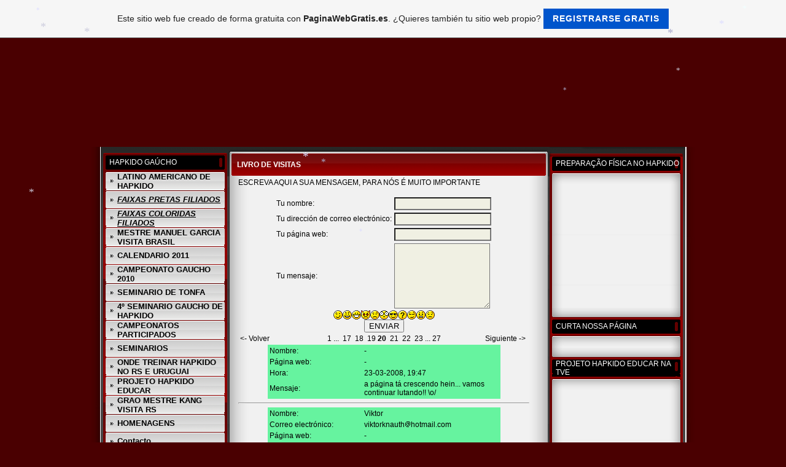

--- FILE ---
content_type: text/html; charset=ISO-8859-15
request_url: https://hapkidors.es.tl/LIVRO-DE-VISITAS/index-20.htm
body_size: 11005
content:
    <!DOCTYPE HTML PUBLIC "-//W3C//DTD HTML 4.01 Transitional//EN" "http://www.w3.org/TR/html4/loose.dtd">
<html>
<head>
	<meta http-equiv="Content-Type" content="text/html; charset=iso-8859-1">
	        <script type="text/javascript">
        var dateTimeOffset = new Date().getTimezoneOffset();
        
        function getElementsByClassNameLocalTimeWrapper() {
            return document.getElementsByClassName("localtime");
        }
        
        (function () {
            var onload = function () {
                var elementArray = new Array();
                
                if (document.getElementsByClassName) {
                    elementArray = getElementsByClassNameLocalTimeWrapper();
                } else {
                    var re = new RegExp('(^| )localtime( |$)');
                    var els = document.getElementsByTagName("*");
                    for (var i=0,j=els.length; i<j; i++) {
                        if (re.test(els[i].className))
                            elementArray.push(els[i]);
                    }
                }
                
                for (var i = 0; i < elementArray.length; i++) {    
                    var timeLocal = new Date(parseInt(elementArray[i].getAttribute("data-timestamp")));
                    var hour = timeLocal.getHours();
                    var ap = "am";
                    if (hour > 11) {
                        ap = "pm";
                    }
                    else if (hour > 12) {
                        hour = hour - 12;
                    }
                    
                    var string = elementArray[i].getAttribute("data-template");
                    string = string.replace("[Y]", timeLocal.getFullYear());
                    string = string.replace("[m]", ('0' + (timeLocal.getMonth() + 1)).slice(-2));
                    string = string.replace("[d]", ('0' + timeLocal.getDate()).slice(-2));
                    string = string.replace("[H]", ('0' + timeLocal.getHours()).slice(-2));
                    string = string.replace("[g]", ('0' + hour).slice(-2));
                    string = string.replace("[i]", ('0' + timeLocal.getMinutes()).slice(-2));
                    string = string.replace("[s]", ('0' + timeLocal.getSeconds()).slice(-2));
                    string = string.replace("[a]", ap);
                    elementArray[i].childNodes[0].nodeValue = string;
                }
            };
            
            if (window.addEventListener)
                window.addEventListener("DOMContentLoaded", onload);
            else if (window.attachEvent)
                window.attachEvent("onload", onload);
        })();
        </script><link rel="canonical" href="https://hapkidors.es.tl/LIVRO-DE-VISITAS/index-20.htm" />
<script src="https://wtheme.webme.com/js/jquery-1.11.3.min.js"></script>

<script type="text/javascript">
        var oldPath = window.location.pathname;
        var newPath = decodeURIComponent( unescape( unescape(oldPath)));
        
        if (oldPath !== newPath) {
            history.pushState({}, "", newPath);
        }
        
        function recaptchaLoadedCallbackWrapper() {
            if (oldPath !== newPath) {
                history.pushState({}, "", oldPath);
            }
        
            if (typeof recaptchaLoadedCallback === "function") { 
                recaptchaLoadedCallback();
            }
        }
</script>
<script src="https://www.google.com/recaptcha/api.js?onload=recaptchaLoadedCallbackWrapper&render=explicit" async defer></script>

<script language="JavaScript" src="https://wtheme.webme.com/designs/globals/snow2.js"></script>

<script type="text/javascript">
<!--
function IE(e) {
     if (navigator.appName == "Microsoft Internet Explorer" && (event.button == "2" || event.button == "3")) {
          
          return false;
     }
}
function NS(e) {
     if (document.layers || (document.getElementById && !document.all)) {
          if (e.which == "2" || e.which == "3") {
               
               return false;
          }
     }
}
document.onmousedown=IE;document.onmouseup=NS;document.oncontextmenu=new Function("return false");
//-->
</script>
<link rel="icon" href="https://wtheme.webme.com/img/main/favicon.ico" type="image/x-icon">
<link rel="shortcut icon" type="image/x-icon" href="https://wtheme.webme.com/img/main/favicon.ico" />
<link type="image/x-icon" href="https://wtheme.webme.com/img/main/favicon.ico" />
<link href="https://wtheme.webme.com/img/main/ios_icons/apple-touch-icon.png" rel="apple-touch-icon" />
<link href="https://wtheme.webme.com/img/main/ios_icons/apple-touch-icon-76x76.png" rel="apple-touch-icon" sizes="76x76" />
<link href="https://wtheme.webme.com/img/main/ios_icons/apple-touch-icon-120x120.png" rel="apple-touch-icon" sizes="120x120" />
<link href="https://wtheme.webme.com/img/main/ios_icons/apple-touch-icon-152x152.png" rel="apple-touch-icon" sizes="152x152" />
<meta name="description" content="<!-- INICIO FORMULARIO BOTAO PAGSEGURO -->
<form action=https://pagseguro.uol.com.br/checkout/v2/payment.html method=post>
<!-- N&#195;O EDITE OS COMANDOS DAS LINHAS ABAIXO -->
<input type=hidden name=code value=4375B953C0C02F9664EEFFA2075B370E />
<input type=image src=https://p.simg.uol.com.br/out/pagseguro/i/botoes/pagamentos/209x48-comprar-assina.gif name=submit alt=Pague com PagSeguro - &#233; r&#225;pido, gr&#225;tis e seguro! />
</form>
<!-- FINAL FORMULARIO BOTAO PAGSEGURO -->" />
<meta name="robots" content="index,follow" />
<meta property="og:title" content="HAPKIDO GAÚCHO - LIVRO DE VISITAS" />
<meta property="og:image" content="https://theme.webme.com/designs/red/screen.jpg" />
<meta name="google-adsense-platform-account" content="ca-host-pub-1483906849246906">
<meta name="google-adsense-account" content="ca-pub-7392469710296868"><script>
    function WebmeLoadAdsScript() {
    function loadGA() {
        if (!document.querySelector('script[src*="pagead2.googlesyndication.com"]')) {
            let script = document.createElement('script');
            script.async = true;
            script.src = "//pagead2.googlesyndication.com/pagead/js/adsbygoogle.js?client=ca-pub-7392469710296868&host=ca-host-pub-1483906849246906";
            script.setAttribute('data-ad-host', 'ca-host-pub-1483906849246906');
            script.setAttribute('data-ad-client', 'ca-pub-7392469710296868');
            script.crossOrigin = 'anonymous';
            document.body.appendChild(script);
        }
    }        ['CookieScriptAcceptAll', 'CookieScriptAccept', 'CookieScriptReject', 'CookieScriptClose', 'CookieScriptNone'].forEach(function(event) {
            window.addEventListener(event, function() {
                loadGA();
            });
        });

        let adStorageStatus = null;
        
        if (window.dataLayer && Array.isArray(window.dataLayer)) {
            for (let i = window.dataLayer.length - 1; i >= 0; i--) {
                const item = window.dataLayer[i];
                
                // it always sets a 'default' in our case that will always be 'denied', we only want to check for the 'consent update'
                if (item && typeof item === 'object' && typeof item.length === 'number' && item[0] === 'consent' && item[1] === 'update' && item[2] && typeof item[2].ad_storage === 'string') {
                    adStorageStatus = item[2].ad_storage;
                    break; 
                }
            }
    
            if (adStorageStatus === 'granted') {
                loadGA();
            } 
            else if (adStorageStatus === 'denied') {
                loadGA();
            }
        }
    }
</script><script>
    document.addEventListener('DOMContentLoaded', function() {
        WebmeLoadAdsScript();
        window.dispatchEvent(new Event('CookieScriptNone'));
    });
</script>	<title>HAPKIDO GAÚCHO - LIVRO DE VISITAS</title>
	<style type="text/css">
	<!--
		body {
			background-color: #4a0001;
		}
		a {
			color: black;
			text-decoration: none;
		}
		.Stil1 {color: #999999}
		.Stil2 {
			color: #FFFFFF;
			font-weight: bold;
		}
		.Stil3 {
			font-family: impact;
			color: #FFFFFF;
		}
		.Stil4 {font-size: 36px}
		.shoutbox {
			overflow: auto;
			height: 300px;
			width: 200px;
		}
		.rednav {
			font-family: Tahoma, arial, helvetica, serif;
			font-size: 13px;
		}
		.redcontent,TD {
			font-family: Tahoma, arial, helvetica, serif;
			font-size: 12px;
		}
		.edit_rechts_bg, .edit_rechts_header, .edit_rechts_header2 {
		  background-repeat: repeat-y;
		}
			//-->
	</style>
</head>
<body topmargin="0" bottommargin="0" rightmargin="0" leftmargin="0" background="//img.webme.com/pic/h/hapkidors/logofrho.jpg">
<table width="1000" border="0" align="center" cellpadding="0" cellspacing="0">
	<tr>
		<td height="178" colspan="3" background="//img.webme.com/pic/h/hapkidors/logofrho.jpg" class="edit_header">
			<table width="100%"	border="0" cellspacing="0" cellpadding="0">
				<tr>
					<td class="edit_header_sub_1" width="5%">&nbsp;</td>
					<td class="edit_header_sub_2" width="95%" height="125">&nbsp;</td>
				</tr>
				<tr>
					<td class="edit_header_sub_3" >&nbsp;</td>
					<td class="Stil3"></td>
				</tr>
			</table>
		</td>
	</tr>
	<tr>
		<td width="23" background="//theme.webme.com/designs/red/images/links.gif" class="edit_links_bg"></td>
		<td width="955" align="left" valign="top" background="//theme.webme.com/designs/red/images/main_bg.gif" class="edit_main_bg">
			<table width="955" border="0" cellspacing="0" cellpadding="0">
				<tr>
					<td width="3" class="edit_page_main_top"></td>
					<td width="206" align="left" valign="top" background="//theme.webme.com/designs/red/images/page_main_bg.gif" class="edit_page_main_bg">
						<table width="206" border="0" cellspacing="0" cellpadding="0">
							<tr>
								<td height="10" colspan="2" class="edit_links_bg_unten"></td>
							</tr>
							<tr>
								<td class="edit_links_navi_left_spacer" width="4"></td>
								<td class="edit_links_navi_container" width="202">
									<table width="100%"	border="0" cellspacing="0" cellpadding="0">
										<tr>
											<td class="edit_navi_top"><img src="//theme.webme.com/designs/red/images/navi_top.gif" width="202" height="4"></td>
										</tr>
										<tr>
											<td height="120" align="left" valign="top" background="//theme.webme.com/designs/red/images/navi_bg.gif" class="edit_navi_bg">
												<table width="100%" border="0" cellspacing="0" cellpadding="0">
													<tr>
														<td background="//theme.webme.com/designs/red/images/navhead.gif" height=23 style="padding-left:10px;color:white;" class="edit_navhead">HAPKIDO GA&#218;CHO</td>
													</tr>
													<tr>
														<td height="4" class="edit_nav_klein"></td>
													</tr>

                                                    <tr>
                                                        <td height="28" background="//theme.webme.com/designs/red/images/button_bg.gif" class="edit_button_bg">
                                                            <table width="100%"    border="0" cellspacing="0" cellpadding="0">
                                                                <tr>
                                                                    <td width="11%">&nbsp;</td>
                                                                    <td width="89%"><a href="/LATINO-AMERICANO-DE-HAPKIDO.htm" class="rednav"><b>LATINO AMERICANO DE HAPKIDO</b></a>
                                                                    </td>
                                                                </tr>
                                                            </table>
                                                        </td>
                                                    </tr>
                                                    <tr>
                                                        <td height="1"></td>
                                                    </tr>

                                                    <tr>
                                                        <td height="28" background="//theme.webme.com/designs/red/images/button_bg.gif" class="edit_button_bg">
                                                            <table width="100%"    border="0" cellspacing="0" cellpadding="0">
                                                                <tr>
                                                                    <td width="11%">&nbsp;</td>
                                                                    <td width="89%"><a href="/FAIXAS-PRETAS-FILIADOS.htm" class="rednav"><u><i><b>FAIXAS PRETAS FILIADOS</b></i></u></a>
                                                                    </td>
                                                                </tr>
                                                            </table>
                                                        </td>
                                                    </tr>
                                                    <tr>
                                                        <td height="1"></td>
                                                    </tr>

                                                    <tr>
                                                        <td height="28" background="//theme.webme.com/designs/red/images/button_bg.gif" class="edit_button_bg">
                                                            <table width="100%"    border="0" cellspacing="0" cellpadding="0">
                                                                <tr>
                                                                    <td width="11%">&nbsp;</td>
                                                                    <td width="89%"><a href="/FAIXAS-COLORIDAS-FILIADOS.htm" class="rednav"><u><i><b>FAIXAS COLORIDAS FILIADOS</b></i></u></a>
                                                                    </td>
                                                                </tr>
                                                            </table>
                                                        </td>
                                                    </tr>
                                                    <tr>
                                                        <td height="1"></td>
                                                    </tr>

                                                    <tr>
                                                        <td height="28" background="//theme.webme.com/designs/red/images/button_bg.gif" class="edit_button_bg">
                                                            <table width="100%"    border="0" cellspacing="0" cellpadding="0">
                                                                <tr>
                                                                    <td width="11%">&nbsp;</td>
                                                                    <td width="89%"><a href="/MESTRE-MANUEL-GARCIA-VISITA-BRASIL.htm" class="rednav"><b>MESTRE MANUEL GARCIA VISITA BRASIL</b></a>
                                                                    </td>
                                                                </tr>
                                                            </table>
                                                        </td>
                                                    </tr>
                                                    <tr>
                                                        <td height="1"></td>
                                                    </tr>

                                                    <tr>
                                                        <td height="28" background="//theme.webme.com/designs/red/images/button_bg.gif" class="edit_button_bg">
                                                            <table width="100%"    border="0" cellspacing="0" cellpadding="0">
                                                                <tr>
                                                                    <td width="11%">&nbsp;</td>
                                                                    <td width="89%"><a href="/CALENDARIO-2011.htm" class="rednav"><b>CALENDARIO 2011</b></a>
                                                                    </td>
                                                                </tr>
                                                            </table>
                                                        </td>
                                                    </tr>
                                                    <tr>
                                                        <td height="1"></td>
                                                    </tr>

                                                    <tr>
                                                        <td height="28" background="//theme.webme.com/designs/red/images/button_bg.gif" class="edit_button_bg">
                                                            <table width="100%"    border="0" cellspacing="0" cellpadding="0">
                                                                <tr>
                                                                    <td width="11%">&nbsp;</td>
                                                                    <td width="89%"><a href="/CAMPEONATO-GAUCHO-2010.htm" class="rednav"><b>CAMPEONATO GAUCHO 2010</b></a>
                                                                    </td>
                                                                </tr>
                                                            </table>
                                                        </td>
                                                    </tr>
                                                    <tr>
                                                        <td height="1"></td>
                                                    </tr>

                                                    <tr>
                                                        <td height="28" background="//theme.webme.com/designs/red/images/button_bg.gif" class="edit_button_bg">
                                                            <table width="100%"    border="0" cellspacing="0" cellpadding="0">
                                                                <tr>
                                                                    <td width="11%">&nbsp;</td>
                                                                    <td width="89%"><a href="/SEMINARIO-DE-TONFA.htm" class="rednav"><b>SEMINARIO DE TONFA</b></a>
                                                                    </td>
                                                                </tr>
                                                            </table>
                                                        </td>
                                                    </tr>
                                                    <tr>
                                                        <td height="1"></td>
                                                    </tr>

                                                    <tr>
                                                        <td height="28" background="//theme.webme.com/designs/red/images/button_bg.gif" class="edit_button_bg">
                                                            <table width="100%"    border="0" cellspacing="0" cellpadding="0">
                                                                <tr>
                                                                    <td width="11%">&nbsp;</td>
                                                                    <td width="89%"><a href="/4%BA-SEMINARIO-GAUCHO-DE-HAPKIDO.htm" class="rednav"><b>4&#186; SEMINARIO GAUCHO DE HAPKIDO</b></a>
                                                                    </td>
                                                                </tr>
                                                            </table>
                                                        </td>
                                                    </tr>
                                                    <tr>
                                                        <td height="1"></td>
                                                    </tr>

                                                    <tr>
                                                        <td height="28" background="//theme.webme.com/designs/red/images/button_bg.gif" class="edit_button_bg">
                                                            <table width="100%"    border="0" cellspacing="0" cellpadding="0">
                                                                <tr>
                                                                    <td width="11%">&nbsp;</td>
                                                                    <td width="89%"><a href="/CAMPEONATOS-PARTICIPADOS.htm" class="rednav"><b>CAMPEONATOS PARTICIPADOS</b></a>
                                                                    </td>
                                                                </tr>
                                                            </table>
                                                        </td>
                                                    </tr>
                                                    <tr>
                                                        <td height="1"></td>
                                                    </tr>

                                                    <tr>
                                                        <td height="28" background="//theme.webme.com/designs/red/images/button_bg.gif" class="edit_button_bg">
                                                            <table width="100%"    border="0" cellspacing="0" cellpadding="0">
                                                                <tr>
                                                                    <td width="11%">&nbsp;</td>
                                                                    <td width="89%"><a href="/SEMINARIOS.htm" class="rednav"><b>SEMINARIOS</b></a>
                                                                    </td>
                                                                </tr>
                                                            </table>
                                                        </td>
                                                    </tr>
                                                    <tr>
                                                        <td height="1"></td>
                                                    </tr>

                                                    <tr>
                                                        <td height="28" background="//theme.webme.com/designs/red/images/button_bg.gif" class="edit_button_bg">
                                                            <table width="100%"    border="0" cellspacing="0" cellpadding="0">
                                                                <tr>
                                                                    <td width="11%">&nbsp;</td>
                                                                    <td width="89%"><a href="/ONDE-TREINAR-HAPKIDO-NO-RS-E-URUGUAI.htm" class="rednav"><b>ONDE TREINAR HAPKIDO NO RS E URUGUAI</b></a>
                                                                    </td>
                                                                </tr>
                                                            </table>
                                                        </td>
                                                    </tr>
                                                    <tr>
                                                        <td height="1"></td>
                                                    </tr>

                                                    <tr>
                                                        <td height="28" background="//theme.webme.com/designs/red/images/button_bg.gif" class="edit_button_bg">
                                                            <table width="100%"    border="0" cellspacing="0" cellpadding="0">
                                                                <tr>
                                                                    <td width="11%">&nbsp;</td>
                                                                    <td width="89%"><a href="/PROJETO-HAPKIDO-EDUCAR.htm" class="rednav"><b>PROJETO HAPKIDO EDUCAR</b></a>
                                                                    </td>
                                                                </tr>
                                                            </table>
                                                        </td>
                                                    </tr>
                                                    <tr>
                                                        <td height="1"></td>
                                                    </tr>

                                                    <tr>
                                                        <td height="28" background="//theme.webme.com/designs/red/images/button_bg.gif" class="edit_button_bg">
                                                            <table width="100%"    border="0" cellspacing="0" cellpadding="0">
                                                                <tr>
                                                                    <td width="11%">&nbsp;</td>
                                                                    <td width="89%"><a href="/GRAO-MESTRE-KANG-VISITA-RS.htm" class="rednav"><b>GRAO MESTRE KANG VISITA RS</b></a>
                                                                    </td>
                                                                </tr>
                                                            </table>
                                                        </td>
                                                    </tr>
                                                    <tr>
                                                        <td height="1"></td>
                                                    </tr>

                                                    <tr>
                                                        <td height="28" background="//theme.webme.com/designs/red/images/button_bg.gif" class="edit_button_bg">
                                                            <table width="100%"    border="0" cellspacing="0" cellpadding="0">
                                                                <tr>
                                                                    <td width="11%">&nbsp;</td>
                                                                    <td width="89%"><a href="/HOMENAGENS.htm" class="rednav"><b>HOMENAGENS</b></a>
                                                                    </td>
                                                                </tr>
                                                            </table>
                                                        </td>
                                                    </tr>
                                                    <tr>
                                                        <td height="1"></td>
                                                    </tr>

                                                    <tr>
                                                        <td height="28" background="//theme.webme.com/designs/red/images/button_bg.gif" class="edit_button_bg">
                                                            <table width="100%"    border="0" cellspacing="0" cellpadding="0">
                                                                <tr>
                                                                    <td width="11%">&nbsp;</td>
                                                                    <td width="89%"><a href="/Contacto.htm" class="rednav"><b>Contacto</b></a>
                                                                    </td>
                                                                </tr>
                                                            </table>
                                                        </td>
                                                    </tr>
                                                    <tr>
                                                        <td height="1"></td>
                                                    </tr>

                                                    <tr>
                                                        <td height="28" background="//theme.webme.com/designs/red/images/button_bg.gif" class="edit_button_bg">
                                                            <table width="100%"    border="0" cellspacing="0" cellpadding="0">
                                                                <tr>
                                                                    <td width="11%">&nbsp;</td>
                                                                    <td width="89%"><a href="/LIVRO-DE-VISITAS.htm" class="rednav"><b>LIVRO DE VISITAS</b></a>
                                                                    </td>
                                                                </tr>
                                                            </table>
                                                        </td>
                                                    </tr>
                                                    <tr>
                                                        <td height="1"></td>
                                                    </tr>

                                                    <tr>
                                                        <td height="28" background="//theme.webme.com/designs/red/images/button_bg.gif" class="edit_button_bg">
                                                            <table width="100%"    border="0" cellspacing="0" cellpadding="0">
                                                                <tr>
                                                                    <td width="11%">&nbsp;</td>
                                                                    <td width="89%"><a href="/O-QUE-VC-ACHA-DESTA-P%C1GINA.htm" class="rednav"><b>O QUE VC ACHA DESTA P&#193;GINA</b></a>
                                                                    </td>
                                                                </tr>
                                                            </table>
                                                        </td>
                                                    </tr>
                                                    <tr>
                                                        <td height="1"></td>
                                                    </tr>

                                                    <tr>
                                                        <td height="28" background="//theme.webme.com/designs/red/images/button_bg.gif" class="edit_button_bg">
                                                            <table width="100%"    border="0" cellspacing="0" cellpadding="0">
                                                                <tr>
                                                                    <td width="11%">&nbsp;</td>
                                                                    <td width="89%"><a href="/VISITANTES.htm" class="rednav"><b>VISITANTES</b></a>
                                                                    </td>
                                                                </tr>
                                                            </table>
                                                        </td>
                                                    </tr>
                                                    <tr>
                                                        <td height="1"></td>
                                                    </tr>

                                                    <tr>
                                                        <td height="28" background="//theme.webme.com/designs/red/images/button_bg.gif" class="edit_button_bg">
                                                            <table width="100%"    border="0" cellspacing="0" cellpadding="0">
                                                                <tr>
                                                                    <td width="11%">&nbsp;</td>
                                                                    <td width="89%"><a href="/LINKS.htm" class="rednav"><b>LINKS</b></a>
                                                                    </td>
                                                                </tr>
                                                            </table>
                                                        </td>
                                                    </tr>
                                                    <tr>
                                                        <td height="1"></td>
                                                    </tr>

                                                    <tr>
                                                        <td height="28" background="//theme.webme.com/designs/red/images/button_bg.gif" class="edit_button_bg">
                                                            <table width="100%"    border="0" cellspacing="0" cellpadding="0">
                                                                <tr>
                                                                    <td width="11%">&nbsp;</td>
                                                                    <td width="89%"><a href="/MAPA-DA-FEDERACAO-RIOGRANDENSE-DE-HAPKIDO.htm" class="rednav"><b>MAPA DA FEDERACAO RIOGRANDENSE DE HAPKIDO</b></a>
                                                                    </td>
                                                                </tr>
                                                            </table>
                                                        </td>
                                                    </tr>
                                                    <tr>
                                                        <td height="1"></td>
                                                    </tr>

                                                    <tr>
                                                        <td height="28" background="//theme.webme.com/designs/red/images/button_bg.gif" class="edit_button_bg">
                                                            <table width="100%"    border="0" cellspacing="0" cellpadding="0">
                                                                <tr>
                                                                    <td width="11%">&nbsp;</td>
                                                                    <td width="89%"><a href="/ALBUM-DE-FOTOS/index.htm" class="rednav"><b>ALBUM DE FOTOS</b></a>
                                                                    </td>
                                                                </tr>
                                                            </table>
                                                        </td>
                                                    </tr>
                                                    <tr>
                                                        <td height="1"></td>
                                                    </tr>

                                                    <tr>
                                                        <td height="28" background="//theme.webme.com/designs/red/images/button_bg.gif" class="edit_button_bg">
                                                            <table width="100%"    border="0" cellspacing="0" cellpadding="0">
                                                                <tr>
                                                                    <td width="11%">&nbsp;</td>
                                                                    <td width="89%"><a href="/TABELA-DE-PRECOS.htm" class="rednav"><b>TABELA DE PRECOS</b></a>
                                                                    </td>
                                                                </tr>
                                                            </table>
                                                        </td>
                                                    </tr>
                                                    <tr>
                                                        <td height="1"></td>
                                                    </tr>

                                                    <tr>
                                                        <td height="28" background="//theme.webme.com/designs/red/images/button_bg.gif" class="edit_button_bg">
                                                            <table width="100%"    border="0" cellspacing="0" cellpadding="0">
                                                                <tr>
                                                                    <td width="11%">&nbsp;</td>
                                                                    <td width="89%"><a href="/FICHA-DE-FILIACAO.htm" class="rednav"><b>FICHA DE FILIACAO</b></a>
                                                                    </td>
                                                                </tr>
                                                            </table>
                                                        </td>
                                                    </tr>
                                                    <tr>
                                                        <td height="1"></td>
                                                    </tr>

                                                    <tr>
                                                        <td height="28" background="//theme.webme.com/designs/red/images/button_bg.gif" class="edit_button_bg">
                                                            <table width="100%"    border="0" cellspacing="0" cellpadding="0">
                                                                <tr>
                                                                    <td width="11%">&nbsp;</td>
                                                                    <td width="89%"><a href="/DOJANG.htm" class="rednav"><b>DOJANG</b></a>
                                                                    </td>
                                                                </tr>
                                                            </table>
                                                        </td>
                                                    </tr>
                                                    <tr>
                                                        <td height="1"></td>
                                                    </tr>

                                                    <tr>
                                                        <td height="28" background="//theme.webme.com/designs/red/images/button_bg.gif" class="edit_button_bg">
                                                            <table width="100%"    border="0" cellspacing="0" cellpadding="0">
                                                                <tr>
                                                                    <td width="11%">&nbsp;</td>
                                                                    <td width="89%"><a href="/NOTICIAS.htm" class="rednav"><b>NOTICIAS</b></a>
                                                                    </td>
                                                                </tr>
                                                            </table>
                                                        </td>
                                                    </tr>
                                                    <tr>
                                                        <td height="1"></td>
                                                    </tr>

                                                    <tr>
                                                        <td height="28" background="//theme.webme.com/designs/red/images/button_bg.gif" class="edit_button_bg">
                                                            <table width="100%"    border="0" cellspacing="0" cellpadding="0">
                                                                <tr>
                                                                    <td width="11%">&nbsp;</td>
                                                                    <td width="89%"><a href="/-LEI-N%BA-9-.-615%2C-DE-24-DE-MAR%C7O-DE-1998-.-.htm" class="rednav"><b> LEI N&#186; 9.615, DE 24 DE MAR&#199;O DE 1998.</b></a>
                                                                    </td>
                                                                </tr>
                                                            </table>
                                                        </td>
                                                    </tr>
                                                    <tr>
                                                        <td height="1"></td>
                                                    </tr>

                                                    <tr>
                                                        <td height="28" background="//theme.webme.com/designs/red/images/button_bg.gif" class="edit_button_bg">
                                                            <table width="100%"    border="0" cellspacing="0" cellpadding="0">
                                                                <tr>
                                                                    <td width="11%">&nbsp;</td>
                                                                    <td width="89%"><a href="/SIGNIFICADO-DAS-GRADUACOES.htm" class="rednav"><b>SIGNIFICADO DAS GRADUACOES</b></a>
                                                                    </td>
                                                                </tr>
                                                            </table>
                                                        </td>
                                                    </tr>
                                                    <tr>
                                                        <td height="1"></td>
                                                    </tr>

                                                    <tr>
                                                        <td height="28" background="//theme.webme.com/designs/red/images/button_bg.gif" class="edit_button_bg">
                                                            <table width="100%"    border="0" cellspacing="0" cellpadding="0">
                                                                <tr>
                                                                    <td width="11%">&nbsp;</td>
                                                                    <td width="89%"><a href="/VIDEOS.htm" class="rednav"><b>VIDEOS</b></a>
                                                                    </td>
                                                                </tr>
                                                            </table>
                                                        </td>
                                                    </tr>
                                                    <tr>
                                                        <td height="1"></td>
                                                    </tr>

                                                    <tr>
                                                        <td height="28" background="//theme.webme.com/designs/red/images/button_bg.gif" class="edit_button_bg">
                                                            <table width="100%"    border="0" cellspacing="0" cellpadding="0">
                                                                <tr>
                                                                    <td width="11%">&nbsp;</td>
                                                                    <td width="89%"><a href="/ARTIGOS.htm" class="rednav"><b>ARTIGOS</b></a>
                                                                    </td>
                                                                </tr>
                                                            </table>
                                                        </td>
                                                    </tr>
                                                    <tr>
                                                        <td height="1"></td>
                                                    </tr>

                                                    <tr>
                                                        <td height="28" background="//theme.webme.com/designs/red/images/button_bg.gif" class="edit_button_bg">
                                                            <table width="100%"    border="0" cellspacing="0" cellpadding="0">
                                                                <tr>
                                                                    <td width="11%">&nbsp;</td>
                                                                    <td width="89%"><a href="/CURSO-DE-TONFA-TATICA.htm" class="rednav"><b>CURSO DE TONFA TATICA</b></a>
                                                                    </td>
                                                                </tr>
                                                            </table>
                                                        </td>
                                                    </tr>
                                                    <tr>
                                                        <td height="1"></td>
                                                    </tr>

                                                    <tr>
                                                        <td height="28" background="//theme.webme.com/designs/red/images/button_bg.gif" class="edit_button_bg">
                                                            <table width="100%"    border="0" cellspacing="0" cellpadding="0">
                                                                <tr>
                                                                    <td width="11%">&nbsp;</td>
                                                                    <td width="89%"><a href="/RETROSPECTIVA-2013.htm" class="rednav"><b>RETROSPECTIVA 2013</b></a>
                                                                    </td>
                                                                </tr>
                                                            </table>
                                                        </td>
                                                    </tr>
                                                    <tr>
                                                        <td height="1"></td>
                                                    </tr>

                                                    <tr>
                                                        <td height="28" background="//theme.webme.com/designs/red/images/button_bg.gif" class="edit_button_bg">
                                                            <table width="100%"    border="0" cellspacing="0" cellpadding="0">
                                                                <tr>
                                                                    <td width="11%">&nbsp;</td>
                                                                    <td width="89%"><a href="/HAPKIDO-GAUCHO.htm" class="rednav"><b>HAPKIDO GAUCHO</b></a>
                                                                    </td>
                                                                </tr>
                                                            </table>
                                                        </td>
                                                    </tr>
                                                    <tr>
                                                        <td height="1"></td>
                                                    </tr>
												</table>
											</td>
										</tr>
										<tr>
											<td class="nav_mini"><img src="//theme.webme.com/designs/red/images/navi_bottom.gif" width="202" height="4"></td>
										</tr>
									</table>
								</td>
							</tr>
						</table>
					</td>
					<td width="522" align="left" valign="top" background="//theme.webme.com/designs/red/images/page_main_bg.gif" class="edit_page_main2">
						<table width="100%"	border="0" cellspacing="0" cellpadding="0">
							<tr>
								<td class="content_over"><img src="//theme.webme.com/designs/red/images/cont_top.gif" width="522" height="11"></td>
							</tr>
							<tr>
								<td background="//theme.webme.com/designs/red/images/cont_bg.gif" class="edit_content_bg">
									<table width="100%" border="0" cellspacing="0" cellpadding="0">
										<tr>
											<td height="37" background="//theme.webme.com/designs/red/images/cont_head_bg.gif" class="edit_content_header">
												<table width="100%"	border="0" cellspacing="0" cellpadding="0">
													<tr>
														<td class="Stil2_left" width="3%" height="37">&nbsp;</td>
														<td class="edit_Stil2_right" width="97%"><span class="Stil2">LIVRO DE VISITAS</span></td>
													</tr>
												</table>
											</td>
										</tr>
										<tr>
											<td class="cont" style="padding-left:15px;" height=300 valign="TOP">
												<div style="width: 510px; overflow: auto; ">
													<TABLE width="480" height="100%">
														<TR>
															<TD>ESCREVA AQUI A SUA MENSAGEM, PARA N&#211;S &#201; MUITO IMPORTANTE<br>


<br><center><form action="/LIVRO-DE-VISITAS/index-20.htm" method="POST">
<table>
<tr style="text-align:left;">
<td>Tu nombre:</td>
<td><input value="" type="text" name="modulenter[Name]" style="width: 150px; background-color: #F0F0E3; color: #0F0F02; ">
</td></tr><tr style="text-align:left;">
<td>Tu direcci&#243;n de correo electr&#243;nico:</td>
<td><input value="" type="text" name="modulenter[Email]" style="width: 150px; background-color: #F0F0E3; color: #0F0F02; ">
</td></tr><tr style="text-align:left;">
<td>Tu p&#225;gina web:</td>
<td><input value="" type="text" name="modulenter[Url]" style="width: 150px; background-color: #F0F0E3; color: #0F0F02; ">
</td></tr><tr style="text-align:left;">
<td>Tu mensaje:</td>
<td><textarea id="kommentartext" name="modulenter[Text]" style="width: 150px; background-color: #F0F0E3; color: #0F0F02;  height:100px;"></textarea></td></tr>
</table>

<script type="text/javascript">
function insert_smilie (code) {
	document.getElementById('kommentartext').value += ' ' + code;
	document.getElementById('kommentartext').focus();
}
</script><a href="#" class="InsertSmilie" onclick="insert_smilie(';)'); blur(this); return false;"><img src="//theme.webme.com/smiles/wink.gif" border="0" /></a><a href="#" class="InsertSmilie" onclick="insert_smilie(':)'); blur(this); return false;"><img src="//theme.webme.com/smiles/smiley.gif" border="0" /></a><a href="#" class="InsertSmilie" onclick="insert_smilie(':D'); blur(this); return false;"><img src="//theme.webme.com/smiles/cheesy.gif" border="0" /></a><a href="#" class="InsertSmilie" onclick="insert_smilie('>:('); blur(this); return false;"><img src="//theme.webme.com/smiles/angry.gif" border="0" /></a><a href="#" class="InsertSmilie" onclick="insert_smilie(':('); blur(this); return false;"><img src="//theme.webme.com/smiles/sad.gif" border="0" /></a><a href="#" class="InsertSmilie" onclick="insert_smilie(':o'); blur(this); return false;"><img src="//theme.webme.com/smiles/shocked.gif" border="0" /></a><a href="#" class="InsertSmilie" onclick="insert_smilie('8)'); blur(this); return false;"><img src="//theme.webme.com/smiles/cool.gif" border="0" /></a><a href="#" class="InsertSmilie" onclick="insert_smilie('???'); blur(this); return false;"><img src="//theme.webme.com/smiles/huh.gif" border="0" /></a><a href="#" class="InsertSmilie" onclick="insert_smilie(';-)'); blur(this); return false;"><img src="//theme.webme.com/smiles/rolleyes.gif" border="0" /></a><a href="#" class="InsertSmilie" onclick="insert_smilie(':P'); blur(this); return false;"><img src="//theme.webme.com/smiles/tongue.gif" border="0" /></a><a href="#" class="InsertSmilie" onclick="insert_smilie(':\'('); blur(this); return false;"><img src="//theme.webme.com/smiles/cry.gif" border="0" /></a>
<input id="contentFieldId" name="modulenter[Content]" value="BFjkYvj3BFj4APjhAPj2BPj1Yvj4ZPj5AvjhAljkZvj0Yvj4ZFj5AN==">

<style type="text/css">
    #contentFieldId {
        display: none;
    }
</style>
            <input type="hidden" id="conversionTracker" name="conversionTracker" value="" /><script type="text/javascript" src="/js/conversion.js"></script>
<br>
<input type="submit" value="ENVIAR">
</form></center><table width="100%"><tr><td width="33%" align="left"><a href="index-19.htm">&lt;-&nbsp;Volver</a>&nbsp;</td><td width="33%" align="center"><a href="index-1.htm">&nbsp;1</a>&nbsp;...&nbsp;&nbsp;<a href="index-17.htm">17</a>&nbsp;&nbsp;<a href="index-18.htm">18</a>&nbsp;&nbsp;<a href="index-19.htm">19</a>&nbsp;<b>20</b>&nbsp;&nbsp;<a href="index-21.htm">21</a>&nbsp;&nbsp;<a href="index-22.htm">22</a>&nbsp;&nbsp;<a href="index-23.htm">23</a>&nbsp;...&nbsp;<a href="index-27.htm">27</a></td><td width="33%" align="right"><a href="index-21.htm">Siguiente&nbsp;-&gt;</a>&nbsp;</td></tr></table><table class="guestbook" align="center" width="80%" bgcolor="#66F39F" style="color:">
<tr><td style="color:" width="150">Nombre:</td><td style="color:">-</td></tr><tr><td style="color:" width="150">P&#225;gina web:</td><td style="color:">-</td></tr><tr><td style="color:" width="150">Hora:</td><td style="color:"><span class="localtime" data-template="[d]-[m]-[Y], [H]:[i]" data-timestamp="1206301634000">23-03-2008, 19:47 (UTC)</span></td></tr><tr><td style="color:" width="150">Mensaje:</td><td style="color:">a p&#225;gina t&#225; crescendo hein...   vamos continuar lutando!!  \o/<br />
</td></tr>
</table><hr><table class="guestbook" align="center" width="80%" bgcolor="#66F39F" style="color:">
<tr><td style="color:" width="150">Nombre:</td><td style="color:">Viktor</td></tr><tr><td style="color:" width="150">Correo electr&#243;nico:</td><td style="color:">viktorknauth<img src="//theme.webme.com/designs/at.gif" width="10" height="10">hotmail.com</td></tr><tr><td style="color:" width="150">P&#225;gina web:</td><td style="color:">-</td></tr><tr><td style="color:" width="150">Hora:</td><td style="color:"><span class="localtime" data-template="[d]-[m]-[Y], [H]:[i]" data-timestamp="1206301299000">23-03-2008, 19:41 (UTC)</span></td></tr><tr><td style="color:" width="150">Mensaje:</td><td style="color:">essa arte marcial eh mto tri...<br />
PARABENS!!!<br />
xD</td></tr>
</table><hr><table class="guestbook" align="center" width="80%" bgcolor="#66F39F" style="color:">
<tr><td style="color:" width="150">Nombre:</td><td style="color:">Bethy</td></tr><tr><td style="color:" width="150">Correo electr&#243;nico:</td><td style="color:">bethowen90<img src="//theme.webme.com/designs/at.gif" width="10" height="10">hotmail.com</td></tr><tr><td style="color:" width="150">P&#225;gina web:</td><td style="color:">-</td></tr><tr><td style="color:" width="150">Hora:</td><td style="color:"><span class="localtime" data-template="[d]-[m]-[Y], [H]:[i]" data-timestamp="1206301083000">23-03-2008, 19:38 (UTC)</span></td></tr><tr><td style="color:" width="150">Mensaje:</td><td style="color:">olha adoreii a pagina.Muito bom que ficou..<br />
parabens a todos as pessoas que fazem parte do hapkido aos professores aos alunos que se empenham para cultuvar essa tradi&#231;&#227;o..<br />
<br />
Parabens:)</td></tr>
</table><hr><table class="guestbook" align="center" width="80%" bgcolor="#66F39F" style="color:">
<tr><td style="color:" width="150">Nombre:</td><td style="color:">sara</td></tr><tr><td style="color:" width="150">P&#225;gina web:</td><td style="color:">-</td></tr><tr><td style="color:" width="150">Hora:</td><td style="color:"><span class="localtime" data-template="[d]-[m]-[Y], [H]:[i]" data-timestamp="1206300776000">23-03-2008, 19:32 (UTC)</span></td></tr><tr><td style="color:" width="150">Mensaje:</td><td style="color:">oi gente <img src="//theme.webme.com/smiles/shocked.gif" border="0" width="15" height="15" alt="" />8)<br />
essa arte marcial e d+<br />
e super legal!<br />
eu participo !<br />
parabens ao mestre e a todos os encarregados!bjs  <img src="//theme.webme.com/smiles/smiley.gif" border="0" width="15" height="15" alt="" />hapki!</td></tr>
</table><hr><table class="guestbook" align="center" width="80%" bgcolor="#66F39F" style="color:">
<tr><td style="color:" width="150">Nombre:</td><td style="color:">Franz Tafarel</td></tr><tr><td style="color:" width="150">Correo electr&#243;nico:</td><td style="color:">brunzinho_1990<img src="//theme.webme.com/designs/at.gif" width="10" height="10">hotmail.com</td></tr><tr><td style="color:" width="150">P&#225;gina web:</td><td style="color:">-</td></tr><tr><td style="color:" width="150">Hora:</td><td style="color:"><span class="localtime" data-template="[d]-[m]-[Y], [H]:[i]" data-timestamp="1206072453000">21-03-2008, 04:07 (UTC)</span></td></tr><tr><td style="color:" width="150">Mensaje:</td><td style="color:">Parab&#233;ns ao o homem q fez o hapkido. O hapki e um susseso! abra&#231;o fikem com DEUS!:)</td></tr>
</table><hr><table class="guestbook" align="center" width="80%" bgcolor="#66F39F" style="color:">
<tr><td style="color:" width="150">Nombre:</td><td style="color:">emerson</td></tr><tr><td style="color:" width="150">Correo electr&#243;nico:</td><td style="color:">emibieli<img src="//theme.webme.com/designs/at.gif" width="10" height="10">yahoo.com.br</td></tr><tr><td style="color:" width="150">P&#225;gina web:</td><td style="color:">-</td></tr><tr><td style="color:" width="150">Hora:</td><td style="color:"><span class="localtime" data-template="[d]-[m]-[Y], [H]:[i]" data-timestamp="1205260157000">11-03-2008, 18:29 (UTC)</span></td></tr><tr><td style="color:" width="150">Mensaje:</td><td style="color:">N&#227;o desistir de ideais</td></tr>
</table><hr><table class="guestbook" align="center" width="80%" bgcolor="#66F39F" style="color:">
<tr><td style="color:" width="150">Nombre:</td><td style="color:">Cl&#225;udio</td></tr><tr><td style="color:" width="150">Correo electr&#243;nico:</td><td style="color:">laugerlach<img src="//theme.webme.com/designs/at.gif" width="10" height="10">zipmail.com.br</td></tr><tr><td style="color:" width="150">P&#225;gina web:</td><td style="color:">-</td></tr><tr><td style="color:" width="150">Hora:</td><td style="color:"><span class="localtime" data-template="[d]-[m]-[Y], [H]:[i]" data-timestamp="1204591458000">04-03-2008, 00:44 (UTC)</span></td></tr><tr><td style="color:" width="150">Mensaje:</td><td style="color:">Parab&#233;ns ao Itagiba pelas diversas iniciativas em divulgar o hapkido no RS e Brasil.</td></tr>
</table><hr><table class="guestbook" align="center" width="80%" bgcolor="#66F39F" style="color:">
<tr><td style="color:" width="150">Nombre:</td><td style="color:">Gilberto Lupi</td></tr><tr><td style="color:" width="150">Correo electr&#243;nico:</td><td style="color:">BetoLupi-Sports<img src="//theme.webme.com/designs/at.gif" width="10" height="10">Yahoo.com.br</td></tr><tr><td style="color:" width="150">P&#225;gina web:</td><td style="color:">-</td></tr><tr><td style="color:" width="150">Hora:</td><td style="color:"><span class="localtime" data-template="[d]-[m]-[Y], [H]:[i]" data-timestamp="1204396597000">01-03-2008, 18:36 (UTC)</span></td></tr><tr><td style="color:" width="150">Mensaje:</td><td style="color:">Estou tendo a feliz oportunidade de participar deste projeto de sucesso, portanto agrade&#231;o e parabenizo o presidente da FRH - Mestre Itagiba pelas suas excelentes aulas!</td></tr>
</table><hr><table class="guestbook" align="center" width="80%" bgcolor="#66F39F" style="color:">
<tr><td style="color:" width="150">Nombre:</td><td style="color:">&#9829;LuAnA&#9829;</td></tr><tr><td style="color:" width="150">P&#225;gina web:</td><td style="color:">-</td></tr><tr><td style="color:" width="150">Hora:</td><td style="color:"><span class="localtime" data-template="[d]-[m]-[Y], [H]:[i]" data-timestamp="1204327370000">29-02-2008, 23:22 (UTC)</span></td></tr><tr><td style="color:" width="150">Mensaje:</td><td style="color:"> <img src="//theme.webme.com/smiles/smiley.gif" border="0" width="15" height="15" alt="" />ol&#225;...<br />
<br />
Eu s&#243; queria pasar aqui para dizer que eu fico muito  agra&#231;ida por  o hapkido ter entrado na minha vida ,e obrigada mestre IT&#193;GIBA por ter me ajudado e me apoiado todo esse tempo no hapkido ,&#233; isso!!!<br />
obrigado...:)</td></tr>
</table><hr><table class="guestbook" align="center" width="80%" bgcolor="#66F39F" style="color:">
<tr><td style="color:" width="150">Nombre:</td><td style="color:">Santanna</td></tr><tr><td style="color:" width="150">Correo electr&#243;nico:</td><td style="color:">alonirjsantanna<img src="//theme.webme.com/designs/at.gif" width="10" height="10">hotmail.com</td></tr><tr><td style="color:" width="150">P&#225;gina web:</td><td style="color:">-</td></tr><tr><td style="color:" width="150">Hora:</td><td style="color:"><span class="localtime" data-template="[d]-[m]-[Y], [H]:[i]" data-timestamp="1203986404000">26-02-2008, 00:40 (UTC)</span></td></tr><tr><td style="color:" width="150">Mensaje:</td><td style="color:">Gostaria de parabenizar o elevado programa social e desejar muita for&#231;a e sa&#250;de a todos os praticantes de hapkido. hap ki.</td></tr>
</table><hr></TD>
														</TR>
													</TABLE>
												</div>
											</td>
										</tr>
										<tr>
											<td class="cont_bottom"><img src="//theme.webme.com/designs/red/images/cont_bottom.gif" width="522"></td>
										</tr>
									</table>
								</td>
							</tr>
						</table>
					</td>
	 				<td width="221" align="left" valign="top" background="//theme.webme.com/designs/red/images/left_bg.gif" class="edit_zeile">
	 					<table width="100%"	border="0" cellspacing="0" cellpadding="0">
							<tr>
								<td height="100" align="left" valign="top" background="//theme.webme.com/designs/red/images/left_bg.gif" class="edit_zeile2">
									<table width="100%" border="0" cellspacing="0" cellpadding="0">
										<tr>
											<td height="100" align="left" valign="top" background="//theme.webme.com/designs/red/images/left_bg2.gif" class="edit_zeile3">
												<table width="100%"	border="0" cellspacing="0" cellpadding="0">
													<tr>
														<td class="rb_over" height="16"></td>
													</tr>
													<tr>
														<td height="23" background="//theme.webme.com/designs/red/images/head.gif" style="padding-left:10px;color:white;" class="edit_rechts_header">PREPARA&#199;&#195;O F&#205;SICA NO HAPKIDO</td>
													</tr>
													<tr>
														<td class="edit_rechts_container" height="17">
															<table width="100%" border="0" cellspacing="0" cellpadding="0">
																<tr>
																	<td background="//theme.webme.com/designs/red/images/top.gif" height="23" class="edit_rechts_header2">&nbsp;</td>
																</tr>
																<tr>
																	<td align="center" background="//theme.webme.com/designs/red/images/main.gif" class="edit_rechts_bg">
																		<iframe width="200" height="200" src="//www.youtube.com/embed/cL8PNAzNxWI" frameborder="0" allowfullscreen></iframe>
																	</td>
																</tr>
															<tr>
																<td class="rb_footer"><img src="//theme.webme.com/designs/red/images/bottom2.gif" width="217" height="19"></td>
															</tr>
														</table></td>
													</tr>
                                                    <tr>
                                                        <td height="23" background="//theme.webme.com/designs/red/images/head.gif" style="padding-left:10px;color:white;" class="edit_rechts_header">CURTA NOSSA P&#193;GINA</td>
                                                    </tr>
                                                    <tr>
                                                        <td class="edit_rechts_container" height="17">
                                                            <table width="100%" border="0" cellspacing="0" cellpadding="0">
                                                                <tr>
                                                                    <td background="//theme.webme.com/designs/red/images/top.gif" height="23" class="edit_rechts_header2">&nbsp;</td>
                                                                </tr>
                                                                <tr>
                                                                    <td align="center" background="//theme.webme.com/designs/red/images/main.gif" class="edit_rechts_bg">
                                                                        <div id="fb-root"></div>
<script async defer crossorigin="anonymous" src="https://connect.facebook.net/en_US/sdk.js#xfbml=1&version=v11.0&appId=339062219495910"></script>
<div class="fb-like" data-href="http%3A%2F%2Fhapkidors.es.tl" data-width="120" data-layout="button_count" data-action="like" data-size="small" data-share="false" ></div>                                                                    </td>
                                                                </tr>
                                                            <tr>
                                                                <td class="rb_footer"><img src="//theme.webme.com/designs/red/images/bottom2.gif" width="217" height="19"></td>
                                                            </tr>
                                                        </table></td>
                                                    </tr>
													<tr>
														<td height="23" background="//theme.webme.com/designs/red/images/head.gif" style="padding-left:10px;color:white;" class="edit_rechts_header">PROJETO HAPKIDO EDUCAR NA TVE</td>
													</tr>
													<tr>
														<td class="edit_rechts_container" height="17">
															<table width="100%" border="0" cellspacing="0" cellpadding="0">
																<tr>
																	<td background="//theme.webme.com/designs/red/images/top.gif" height="23" class="edit_rechts_header2">&nbsp;</td>
																</tr>
																<tr>
																	<td align="center" background="//theme.webme.com/designs/red/images/main.gif" class="edit_rechts_bg">
																		<iframe width="200" height="200" src="//www.youtube.com/embed/uDBI8pwMQ38" frameborder="0" allowfullscreen></iframe>																	</td>
																</tr>
															<tr>
																<td class="rb_footer"><img src="//theme.webme.com/designs/red/images/bottom2.gif" width="217" height="19"></td>
															</tr>
														</table></td>
													</tr>
													<tr>
														<td height="23" background="//theme.webme.com/designs/red/images/head.gif" style="padding-left:10px;color:white;" class="edit_rechts_header">CALEND&#193;RIO OFICIAL DO HAPKIDO 2014</td>
													</tr>
													<tr>
														<td class="edit_rechts_container" height="17">
															<table width="100%" border="0" cellspacing="0" cellpadding="0">
																<tr>
																	<td background="//theme.webme.com/designs/red/images/top.gif" height="23" class="edit_rechts_header2">&nbsp;</td>
																</tr>
																<tr>
																	<td align="center" background="//theme.webme.com/designs/red/images/main.gif" class="edit_rechts_bg">
																		16 e 17 de maio, WORLD HAPKIDO CHAMPIONSHOP WSHF, Curitiba-PR. (enviado para o Minist&#233;rio do Esporte). Inscri&#231;&#227;o at&#233; 01 de maio.<br />
26 E 27 de julho, COPA DO BRASIL DE HAPKIDO, Pirassununga-SP. (enviado para o Minist&#233;rio do Esporte). Inscri&#231;&#227;o at&#233; 10 de julho. (SELETIVA NACIONAL PARA O PAN AMERICANO NA VENEZUELA).<br />
 14 de Junho, 3&#186; M&#243;dulo Curso de Hwarang Kumdo, Porto Alegre, inscri&#231;&#227;o at&#233; 1&#186; de junho.<br />
21 de junho, EXAME DE FAIXA &#8211; CETE. Inscri&#231;&#227;o at&#233; 10 de junho.<br />
28 de junho, EXAME DE FAIXA HAPKIDO - taquara<br />
18 e 19 de julho, SEMIN&#193;RIO INTERNACIONAL DE HAPKIDO COM GM Kang, Melo, Uruguay<br />
20 de Julho, URUGUAY OPEN HAPKIDO CHAMPIONSHIP, Melo, Uruguay. Inscri&#231;&#227;o at&#233; 10 de julho.<br />
<br />
08 e 09 de agosto, 4&#186; M&#243;dulo Curso de Hwarang Kumdo, Uruguaiana, inscri&#231;&#227;o at&#233; 1&#186; de agosto.<br />
10 de agosto, COPA FRONTEIRA OESTE DE HAPKIDO, Uruguaiana-RS. Inscri&#231;&#227;o at&#233; 01 de agosto.<br />
<br />
23 e 24 de agosto, PANAMERICANO DE HAPKIDO, Caracas, Venezuela. (enviado para o Minist&#233;rio do Esporte). Inscri&#231;&#227;o at&#233; 01 de agosto.<br />
13 e 14 de setembro, CAMPEONATO BRASILEIRO DE HAPKIDO e BRASILEIRO DE HAPKIDO ESTUDANTIL, Porto Alegre, Rio Grande do Sul-RS. (enviado para o Minist&#233;rio do Esporte). Inscri&#231;&#227;o at&#233; 05 de setembro. (SELETIVA NACIONAL PARA O SUL AMERICANO EM TAQUARA-RS).<br />
27 de setembro, EXAME DE FAIXA &#8211; CETE. Inscri&#231;&#227;o at&#233; 15 de setembro.<br />
Outubro &#8211; Festa do m&#234;s da crian&#231;a, parceria com a policia civil e Brigada Militar presentes para as crian&#231;as.<br />
25 de outubro, 5&#186; M&#243;dulo Curso de Hwarang Kumdo, Soledade, inscri&#231;&#227;o at&#233; 10 de outubro.<br />
26 de outubro, COPA SOLEDADE DE HAPKIDO, Soledade-RS. Inscri&#231;&#227;o at&#233; 10 de outubro.<br />
<br />
15 e 16 de novembro, LATINO AMERICANO DE HAPKIDO E SUL AMERICANO DE HAPKIDO, Taquara-RS. (enviado para o Minist&#233;rio do Esporte). Inscri&#231;&#227;o at&#233; 01 de novembro.<br />
06 de dezembro EXAME DE FAIXA &#8211; Taquara. <br />
12 de dezembro &#224;s 15 horas, entrega do pr&#234;mio Melhores do Ano 2014 <br />
13 de dezembro EXAME DE FAIXA &#8211; CETE. Inscri&#231;&#227;o at&#233; 01 de dezembro.<br />
14 de dezembro, 6&#186; M&#243;dulo e Formatura do Curso de Hwarang Kumdo, Porto Alegre, inscri&#231;&#227;o at&#233; 1&#186; de fevereiro.<br />
<br />
21 de Dezembro &#8211; Confraterniza&#231;&#227;o de final de ano																	</td>
																</tr>
															<tr>
																<td class="rb_footer"><img src="//theme.webme.com/designs/red/images/bottom2.gif" width="217" height="19"></td>
															</tr>
														</table></td>
													</tr>
													<tr>
														<td height="23" background="//theme.webme.com/designs/red/images/head.gif" style="padding-left:10px;color:white;" class="edit_rechts_header">PROJETO HAPKIDO EDUCAR NA AVENIDA</td>
													</tr>
													<tr>
														<td class="edit_rechts_container" height="17">
															<table width="100%" border="0" cellspacing="0" cellpadding="0">
																<tr>
																	<td background="//theme.webme.com/designs/red/images/top.gif" height="23" class="edit_rechts_header2">&nbsp;</td>
																</tr>
																<tr>
																	<td align="center" background="//theme.webme.com/designs/red/images/main.gif" class="edit_rechts_bg">
																		<iframe width="200" height="200" src="//www.youtube.com/embed/wz-VGr7JF7w" frameborder="0" allowfullscreen></iframe>																	</td>
																</tr>
															<tr>
																<td class="rb_footer"><img src="//theme.webme.com/designs/red/images/bottom2.gif" width="217" height="19"></td>
															</tr>
														</table></td>
													</tr>
													<tr>
														<td height="23" background="//theme.webme.com/designs/red/images/head.gif" style="padding-left:10px;color:white;" class="edit_rechts_header">VISITANTES</td>
													</tr>
													<tr>
														<td class="edit_rechts_container" height="17">
															<table width="100%" border="0" cellspacing="0" cellpadding="0">
																<tr>
																	<td background="//theme.webme.com/designs/red/images/top.gif" height="23" class="edit_rechts_header2">&nbsp;</td>
																</tr>
																<tr>
																	<td align="center" background="//theme.webme.com/designs/red/images/main.gif" class="edit_rechts_bg">
																		<object id="99counters312462" type="application/x-shockwave-flash" data="http://www.99counters.com/counters.swf?id=312462&ln=es" width="175" height="200" wmode="transparent"><param name="movie" value="http://www.99counters.com/counters.swf?id=312462&ln=es" /><param name="wmode" value="transparent" /><embed src="http://www.99counters.com/counters.swf?id=312462&ln=es" type="application/x-shockwave-flash" wmode="transparent" width="175" height="200"></embed><br><a href="http://www.fxbeing.com/">FX</a> | <a href="http://es.99counters.com/">contador</a> | <a href="http://www.casinoschule.com/roulette.html">Roulett</a> | <a href="http://www.onlinecasinoextra.com/platinum-play-casino-onlinecasinoreview.html">PLATINUM PLAY CASINO</a> | <a href="http://www.mpthrill.com/slots.html">SLOTS</a></object>																	</td>
																</tr>
															<tr>
																<td class="rb_footer"><img src="//theme.webme.com/designs/red/images/bottom2.gif" width="217" height="19"></td>
															</tr>
														</table></td>
													</tr>
												</table>
											</td>
										</tr>
										<tr>
											<td class="rb_bottom"><img src="//theme.webme.com/designs/red/images/left_bottom.gif"></td>
										</tr>
									</table>
								</td>
							</tr>
							<tr>
								<td class="rb_bottom2" height="58">&nbsp;</td>
							</tr>
						</table>
					</td>
					<td class="rb_right_mini" width="3"></td>
				</tr>
			</table>
		</td>
		<td class="edit_rechts_bg_unten" height="400" width="22" background="//theme.webme.com/designs/red/images/rechts.gif"></td>
	</tr>
	<tr>
		<td background="//theme.webme.com/designs/red/images/links.gif" colspan="3" class="edit_bottom_bg"><img src="//theme.webme.com/designs/red/images/bottom.gif" width="1000" height="25"></td>
	</tr>
</table>
<center>
	<font color="white" style="font-size: 11px;	font-family: Tahoma, Arial, Helvetica, sans-serif"><font color="#121302"><div align=center> 150625 visitantes</font></font>
</center>
<script language="JavaScript">
		function getBrowser() {
			var ua, matched, browser;
		
			ua = navigator.userAgent;
			ua = ua.toLowerCase();
		
			var match = /(chrome)[ \/]([\w.]+)/.exec( ua ) ||
				/(webkit)[ \/]([\w.]+)/.exec( ua ) ||
				/(opera)(?:.*version|)[ \/]([\w.]+)/.exec( ua ) ||
				/(msie)[\s?]([\w.]+)/.exec( ua ) ||
				/(trident)(?:.*? rv:([\w.]+)|)/.exec( ua ) ||
		
				ua.indexOf("compatible") < 0 && /(mozilla)(?:.*? rv:([\w.]+)|)/.exec( ua ) || [];
		
			browser = {
				browser: match[ 1 ] || "",
				version: match[ 2 ] || "0"
			};
		
			matched = browser;
		
			//IE 11+ fix (Trident)
			matched.browser = matched.browser == 'trident' ? 'msie' : matched.browser;
			browser = {};
		
			if ( matched.browser ) {
				browser[ matched.browser ] = true;
				browser.version = matched.version;
			}
		
			// Chrome is Webkit, but Webkit is also Safari.
			if ( browser.chrome ) {
				browser.webkit = true;
			} else if ( browser.webkit ) {
				browser.safari = true;
			}
			return browser;
		}
		
		var browser = getBrowser();
		var contentType = 'mp3';
		
		var tagsToWrite = Array();
		tagsToWrite['bgsound'] =  '<bgsound src="http:\/\/www.kendonblack.com\/landonblack\/music\/heartofachampion.mp3" loop=infinite>';
		tagsToWrite['audio'] =  '<audio src="http:\/\/www.kendonblack.com\/landonblack\/music\/heartofachampion.mp3" loop="loop" autoplay="autoplay"></audio>';
		tagsToWrite['embed'] =  '<EMBED src="http:\/\/www.kendonblack.com\/landonblack\/music\/heartofachampion.mp3" width="1" height="1" hidden="true" loop="true" autostart="true"></EMBED>';
		
		var tagKey = 'audio';
		
		if (contentType === 'ogg') {
			if (browser.msie || browser.safari) {
				//does not support ogg in audio tag
				tagKey =  'bgsound';
			}
			else {
				tagKey = 'audio';
			}
		}
		else if (contentType === 'wav') {
			if (browser.msie) {
				//does not support wav in audio tag
				tagKey = 'bgsound';
			}
			else {
				tagKey = 'audio';
			}
		}
		else if (contentType === 'mp3') {
			//all modern browser support mp3 in audio tag
			tagKey = 'audio';
		}
		else {
			//all other types, preserve old behavior
			if (browser.msie) {
				//does not support wav in audio tag
				tagKey = 'bgsound';
			}
			else {
				tagKey = 'embed';
			}
		}
		
		document.write(tagsToWrite[tagKey]);
		</script><a id="selfpromotionOverlay" href="https://www.paginawebgratis.es/?c=4000&amp;utm_source=selfpromotion&amp;utm_campaign=overlay&amp;utm_medium=footer" target="_blank" rel="nofollow">
    Este sitio web fue creado de forma gratuita con <b>PaginaWebGratis.es</b>. ¿Quieres también tu sitio web propio?

    <div class="btn btn-1">Registrarse gratis</div>

</a>
<style>
    body {
        padding-top: 124px;
    }
    #forFixedElement {
        top: 124px;
    }
    @media (min-width: 365px) {
        body {
            padding-top: 103px;
        }
        #forFixedElement {
            top: 103px;
        }
    }
    @media (min-width: 513px) {
        body {
            padding-top: 82px;
        }
        #forFixedElement {
            top: 82px;
        }
    }
    @media (min-width: 936px) {
        body {
            padding-top: 61px;
        }
        #forFixedElement {
            top: 61px;
        }
    }

    /* General button style */
    #selfpromotionOverlay .btn {
        border: none;
        font-size: inherit;
        color: inherit;
        background: none;
        cursor: pointer;
        padding: 6px 15px;
        display: inline-block;
        text-transform: uppercase;
        letter-spacing: 1px;
        font-weight: 700;
        outline: none;
        position: relative;
        -webkit-transition: all 0.3s;
        -moz-transition: all 0.3s;
        transition: all 0.3s;
        margin: 0px;
    }

    /* Button 1 */
    #selfpromotionOverlay .btn-1, #selfpromotionOverlay .btn-1:visited {
        background: rgb(0, 85, 204);
        color: #fff;
    }

    #selfpromotionOverlay .btn-1:hover {
        background: #2980b9;
    }

    #selfpromotionOverlay .btn-1:active {
        background: #2980b9;
        top: 2px;
    }

    #selfpromotionOverlay {
        font: 400 12px/1.8 "Open Sans", Verdana, sans-serif;
        text-align: center;
        opacity: 1;
        transition: opacity 1s ease;
        position: fixed;
        overflow: hidden;
        box-sizing: border-box;
        font-size: 14px;
        text-decoration: none;
        line-height: 1.5em;
        flex-wrap: nowrap;
        z-index: 5000;
        padding: 14px;
        width: 100%;
        left: 0;
        right: 0;
        top: 0;
        color: rgb(35,35,35);
        background-color: rgb(246,246,246);
        border-bottom: 1px solid #5a5a5a;
    }

    #selfpromotionOverlay:hover {
        background: white;
        text-decoration: none;
    }
</style></body>
</html>


--- FILE ---
content_type: text/html; charset=utf-8
request_url: https://www.google.com/recaptcha/api2/aframe
body_size: -86
content:
<!DOCTYPE HTML><html><head><meta http-equiv="content-type" content="text/html; charset=UTF-8"></head><body><script nonce="0rOngHmGYNAgi4OWO2lHRw">/** Anti-fraud and anti-abuse applications only. See google.com/recaptcha */ try{var clients={'sodar':'https://pagead2.googlesyndication.com/pagead/sodar?'};window.addEventListener("message",function(a){try{if(a.source===window.parent){var b=JSON.parse(a.data);var c=clients[b['id']];if(c){var d=document.createElement('img');d.src=c+b['params']+'&rc='+(localStorage.getItem("rc::a")?sessionStorage.getItem("rc::b"):"");window.document.body.appendChild(d);sessionStorage.setItem("rc::e",parseInt(sessionStorage.getItem("rc::e")||0)+1);localStorage.setItem("rc::h",'1769085868883');}}}catch(b){}});window.parent.postMessage("_grecaptcha_ready", "*");}catch(b){}</script></body></html>

--- FILE ---
content_type: application/javascript
request_url: https://hapkidors.es.tl/js/conversion.js
body_size: 199
content:
var ts = Math.round((new Date()).getTime() / 1000);
$.post(
    '/js/conversion.php',
    { 'ts': ts, 'id':  'ec108f8fd6823a89c241276b7e3ea0a1'},
    function(data) {
        $('#conversionTracker').val(data.id);
    }
);